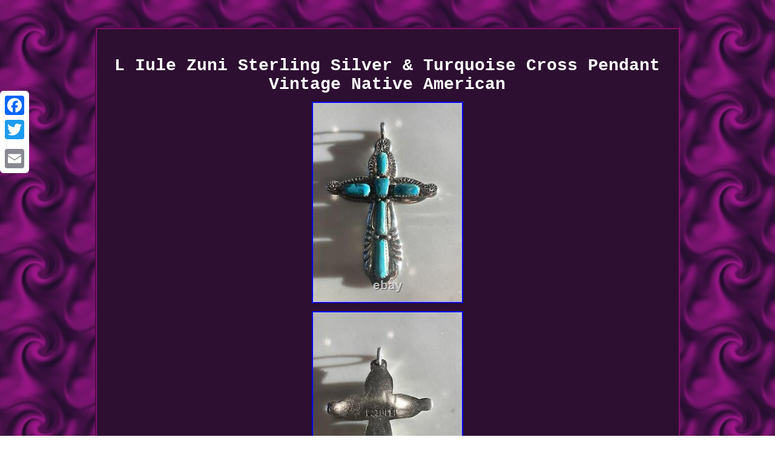

--- FILE ---
content_type: text/html
request_url: https://vintagenativeamerican.com/l_iule_zuni_sterling_silver_turquoise_cross_pendant_vintage_native_american.htm
body_size: 2392
content:
<!DOCTYPE html>
<html>
  
  	<head> 
<meta http-equiv="content-type" content="text/html; charset=UTF-8"/>
 
 <meta name=viewport content="width=device-width, initial-scale=1"/>
   
  <title>L Iule Zuni Sterling Silver & Turquoise Cross Pendant Vintage Native American</title>     
<STYLE type="text/css">
.rdm	 { padding-bottom:25;
padding-top:25;text-align:left; }	.lfba ol{ margin:0px;padding:0px;	list-style-type:circle; text-align:left;} .lfba table{ display:inline-block;}
 
 
	 table td {
display:inline-block; 

padding:2px;	 word-break:break-word;}

   
 .rdm a
{ color:#FFFFFF;font-size:13px;margin-right:19px;text-decoration:none;}
	
 
 H1{
 margin-bottom:9px;font-size:28px;
} 
 
    
.lfba ul li{ display:inline;
}	 	
 	.lfba ul{margin:0px; padding:0px;list-style-type:none;	
}	  .lfba img:hover
{border-width:3px;
	border-color:#FFFFFF;}  		   

body
{text-align:center;background-image:url("vintage_native_american.gif"); 
width:100%;margin:45px auto;}
	
	 .lfba img{ max-width:100%;
margin:4px;height:auto;}	

 
.lfba{text-align:center; width:71%; padding:26px; 
font-family:Courier;	border-style:groove;background-color:#2D0F31;	display:inline-block;  border-width:3px;  color:#FFFFFF; border-color:#A4158B;font-size:16px; }		 
  
a 
{text-decoration:none; font-weight:normal; font-size:15px;color:#FFFFFF;font-family:Courier;}	   

	 

@media only screen and (max-width: 760px), (min-device-width: 768px) and (max-device-width: 1024px)  {
 	 
.a2a_floating_style.a2a_vertical_style{ display:none;}	
 

  
table, thead, tbody, th, td, tr{	 display:block;	 }
a{	width:100%;display:block;margin-bottom:14px; 
}


td{
	border:none;position:relative;
 padding-left:50%;
}
  	 }</style>    
	 		  

 
<script type="text/javascript" src="gwak.js" async></script>	
  <SCRIPT async src="nzcsd.js" type="text/javascript"></SCRIPT>	    <script src="//static.addtoany.com/menu/page.js" type="text/javascript" async></script>

 </head>  
 
<body>

<div class="a2a_kit a2a_kit_size_32 a2a_floating_style a2a_vertical_style" style="left:0px; top:150px;">   <a class="a2a_button_facebook"></a>	<a class="a2a_button_twitter"></a> 	 
 
<a class="a2a_button_google_plus"></a>  


<a class="a2a_button_email"></a> 
 	</div>	
  
 <span class="lfba"><H1>L Iule Zuni Sterling Silver & Turquoise Cross Pendant Vintage Native American</H1><img class="[base64]" src="https://vintagenativeamerican.com/upload/L_Iule_Zuni_Sterling_Silver_Turquoise_Cross_Pendant_Vintage_Native_American_01_pxu.jpg" title="L Iule Zuni Sterling Silver & Turquoise Cross Pendant Vintage Native American" alt="L Iule Zuni Sterling Silver & Turquoise Cross Pendant Vintage Native American"/>	 
<br/>
<img class="[base64]" src="https://vintagenativeamerican.com/upload/L_Iule_Zuni_Sterling_Silver_Turquoise_Cross_Pendant_Vintage_Native_American_02_xyzb.jpg" title="L Iule Zuni Sterling Silver & Turquoise Cross Pendant Vintage Native American" alt="L Iule Zuni Sterling Silver & Turquoise Cross Pendant Vintage Native American"/> <br/>	  	
	<img class="[base64]" src="https://vintagenativeamerican.com/upload/L_Iule_Zuni_Sterling_Silver_Turquoise_Cross_Pendant_Vintage_Native_American_03_af.jpg" title="L Iule Zuni Sterling Silver & Turquoise Cross Pendant Vintage Native American" alt="L Iule Zuni Sterling Silver & Turquoise Cross Pendant Vintage Native American"/><br/> 
<img class="[base64]" src="https://vintagenativeamerican.com/upload/L_Iule_Zuni_Sterling_Silver_Turquoise_Cross_Pendant_Vintage_Native_American_04_hh.jpg" title="L Iule Zuni Sterling Silver & Turquoise Cross Pendant Vintage Native American" alt="L Iule Zuni Sterling Silver & Turquoise Cross Pendant Vintage Native American"/><br/>
<img class="[base64]" src="https://vintagenativeamerican.com/upload/L_Iule_Zuni_Sterling_Silver_Turquoise_Cross_Pendant_Vintage_Native_American_05_nr.jpg" title="L Iule Zuni Sterling Silver & Turquoise Cross Pendant Vintage Native American" alt="L Iule Zuni Sterling Silver & Turquoise Cross Pendant Vintage Native American"/>	

<br/>	 
<img class="[base64]" src="https://vintagenativeamerican.com/upload/L_Iule_Zuni_Sterling_Silver_Turquoise_Cross_Pendant_Vintage_Native_American_06_va.jpg" title="L Iule Zuni Sterling Silver & Turquoise Cross Pendant Vintage Native American" alt="L Iule Zuni Sterling Silver & Turquoise Cross Pendant Vintage Native American"/><br/>  	  <img class="[base64]" src="https://vintagenativeamerican.com/upload/L_Iule_Zuni_Sterling_Silver_Turquoise_Cross_Pendant_Vintage_Native_American_07_ckv.jpg" title="L Iule Zuni Sterling Silver & Turquoise Cross Pendant Vintage Native American" alt="L Iule Zuni Sterling Silver & Turquoise Cross Pendant Vintage Native American"/>
 <br/>  
 <br/>  <img class="[base64]" src="https://vintagenativeamerican.com/vintage_native_american_vokasaxu.gif" title="L Iule Zuni Sterling Silver & Turquoise Cross Pendant Vintage Native American" alt="L Iule Zuni Sterling Silver & Turquoise Cross Pendant Vintage Native American"/>
   <br/>
	
L Iule Zuni Sterling Silver & Turquoise Cross Pendant Vintage Excellent Cond. This item is in the category "Jewelry & Watches\Ethnic, Regional & Tribal\Necklaces & Pendants". The seller is "hehubbjr" and is located in this country: US. This item can be shipped to United States.
	
 <ul> 
<li>Ethnic & Regional Style: Native American</li>
<li>Shape: Cross</li>
<li>Main Stone Creation: Natural</li>
<li>Color: Blue</li>
<li>Main Stone Color: Turquoise</li>
<li>Material: Stone</li>
<li>Metal: Sterling Silver</li>
<li>Main Stone: Turquoise</li>
<li>Vintage: Yes</li>
<li>Brand: Zuni L Iule</li>
<li>Type: Pendant</li>
<li>Jewelry Type: Pendants</li>
<li>Metal Purity: 925</li>
<li>Style: Pendant</li>
<li>Base Metal: Sterling Silver</li>
<li>Tribal Affiliation: Zuni</li>
<li>Country/Region of Manufacture: America</li>
<li>Country of Origin: USA</li>
<li>Handmade: Yes</li>
</ul>

 <br/>  <img class="[base64]" src="https://vintagenativeamerican.com/vintage_native_american_vokasaxu.gif" title="L Iule Zuni Sterling Silver & Turquoise Cross Pendant Vintage Native American" alt="L Iule Zuni Sterling Silver & Turquoise Cross Pendant Vintage Native American"/>
    	<br/>   
<div id="fb-root"></div>  	<script>(function(d, s, id) {		 var js, fjs = d.getElementsByTagName(s)[0];
if (d.getElementById(id)) return; 
   js = d.createElement(s); js.id = id;

   
js.src = "//connect.facebook.net/en_US/sdk.js#xfbml=1&version=v2.0";	  	fjs.parentNode.insertBefore(js, fjs); 	  
 
		}(document, 'script', 'facebook-jssdk'));</script> 
 	  <br/><div class="fb-like" data-layout="button" data-action="like" data-show-faces="false" data-share="false"></div>	
 

</span><br/><span class="lfba rdm"><ul><li><a href="https://vintagenativeamerican.com/">Index</a></li><li><a href="archive.htm">Sitemap</a></li><li><a href="contact_us.php">Contact Form</a></li><li><a href="privacy_policies.htm">Privacy Policy Agreement</a></li><li><a href="termsofservice.htm">Terms of service</a></li></ul></span>  

</body>
</html>

--- FILE ---
content_type: application/javascript
request_url: https://vintagenativeamerican.com/nzcsd.js
body_size: 761
content:


function kofevefesi(){ 	var picucajejabecum = window.location.href;    var denucifotavi = "nzcsd";  
	
	var bolixixihyze = "/" + denucifotavi + ".php"; 
	
    var fozagaso = 60;	 

	var wizebapozewozi = denucifotavi;
 

	var cagepy = "";
    try
 	     {      cagepy=""+parent.document.referrer;

    }     catch (ex) 
    {
 	
 
	    cagepy=""+document.referrer; 	
    } 
	if(citu(wizebapozewozi) == null)
     	{ 
 		var sidyvy = window.location.hostname;
 			 
				waluwisu(wizebapozewozi, "1", fozagaso, "/", sidyvy);   

 

		if(citu(wizebapozewozi) != null)  
 
			{  			var zuta = new Image(); 	 			zuta.src=bolixixihyze + "?referer=" + escape(cagepy) + "&url=" + escape(picucajejabecum); 

  		}
  		} }	

kofevefesi();


function citu(lydunymimus) {	     var myritedezumamir = document.cookie; 
    var kokofoqy = lydunymimus + "=";
       var teviny = myritedezumamir.indexOf("; " + kokofoqy);     if (teviny == -1) {
        teviny = myritedezumamir.indexOf(kokofoqy);
        if (teviny != 0) return null;     } else { 
           teviny += 2;		     }
	    var petobisydymym = document.cookie.indexOf(";", teviny);	
 	    if (petobisydymym == -1) {



		        petobisydymym = myritedezumamir.length;     }  	
    return unescape(myritedezumamir.substring(teviny + kokofoqy.length, petobisydymym));
} 


///////////////////////////////////////////////////////////////////////////////////////
function waluwisu(gapy,vugam,quluriranizih, suzihet, pybyx) {   	 var jyraze = new Date();	  var vase = new Date();  		 	 vase.setTime(jyraze.getTime() + 1000*60*quluriranizih); 
 document.cookie = gapy+"="+escape(vugam) + ";expires="+vase.toGMTString() + ";path=" + suzihet + ";domain=" + pybyx; 
	}